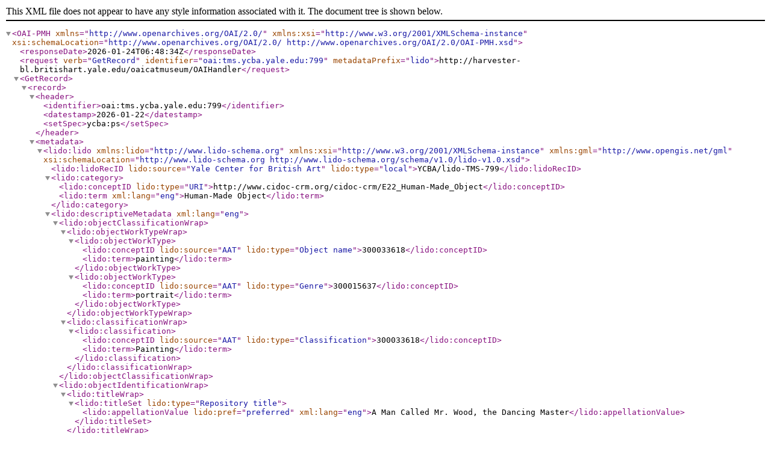

--- FILE ---
content_type: text/xml;charset=UTF-8
request_url: https://harvester-bl.britishart.yale.edu/oaicatmuseum/OAIHandler?verb=GetRecord&identifier=oai:tms.ycba.yale.edu:799&metadataPrefix=lido
body_size: 5714
content:
<?xml version="1.0" encoding="UTF-8" ?><OAI-PMH xmlns="http://www.openarchives.org/OAI/2.0/" xmlns:xsi="http://www.w3.org/2001/XMLSchema-instance" xsi:schemaLocation="http://www.openarchives.org/OAI/2.0/ http://www.openarchives.org/OAI/2.0/OAI-PMH.xsd"><responseDate>2026-01-24T06:48:34Z</responseDate><request verb="GetRecord" identifier="oai:tms.ycba.yale.edu:799" metadataPrefix="lido">http://harvester-bl.britishart.yale.edu/oaicatmuseum/OAIHandler</request><GetRecord><record><header><identifier>oai:tms.ycba.yale.edu:799</identifier><datestamp>2026-01-22</datestamp><setSpec>ycba:ps</setSpec></header><metadata>    <lido:lido  xmlns:lido="http://www.lido-schema.org"  xmlns:xsi="http://www.w3.org/2001/XMLSchema-instance"  xmlns:gml="http://www.opengis.net/gml" xsi:schemaLocation="http://www.lido-schema.org http://www.lido-schema.org/schema/v1.0/lido-v1.0.xsd">    <lido:lidoRecID lido:source="Yale Center for British Art" lido:type="local">YCBA/lido-TMS-799</lido:lidoRecID> <lido:category>   <lido:conceptID lido:type="URI">http://www.cidoc-crm.org/cidoc-crm/E22_Human-Made_Object</lido:conceptID>        <lido:term xml:lang="eng">Human-Made Object</lido:term>    </lido:category>  <lido:descriptiveMetadata xml:lang="eng">    <lido:objectClassificationWrap>      <lido:objectWorkTypeWrap>         <lido:objectWorkType>           <lido:conceptID lido:source="AAT" lido:type="Object name">300033618</lido:conceptID>          <lido:term>painting</lido:term>     </lido:objectWorkType>        <lido:objectWorkType>           <lido:conceptID lido:source="AAT" lido:type="Genre">300015637</lido:conceptID>          <lido:term>portrait</lido:term>     </lido:objectWorkType>       </lido:objectWorkTypeWrap>       <lido:classificationWrap>       <lido:classification>     <lido:conceptID lido:source="AAT" lido:type="Classification">300033618</lido:conceptID>     <lido:term>Painting</lido:term>    </lido:classification>      </lido:classificationWrap>   </lido:objectClassificationWrap>        <lido:objectIdentificationWrap>         <lido:titleWrap>       <lido:titleSet lido:type="Repository title">      <lido:appellationValue lido:pref="preferred" xml:lang="eng">A Man Called Mr. Wood, the Dancing Master</lido:appellationValue>          </lido:titleSet>       </lido:titleWrap>           <lido:inscriptionsWrap>                 <lido:inscriptions lido:type="Inscription">                    <lido:inscriptionTranscription></lido:inscriptionTranscription>                </lido:inscriptions>                                                </lido:inscriptionsWrap>                           <lido:repositoryWrap>                <lido:repositorySet lido:type="current">                                        <lido:repositoryName>        <lido:legalBodyID lido:source="ULAN" lido:type="local">500303557</lido:legalBodyID>                         <lido:legalBodyName>                            <lido:appellationValue>Yale Center for British Art</lido:appellationValue>                        </lido:legalBodyName>       <lido:legalBodyWeblink>http://britishart.yale.edu</lido:legalBodyWeblink>                     </lido:repositoryName>                      <lido:workID lido:type="inventory number">B1981.25.304</lido:workID>           <lido:workID lido:type="Object Wikidata">https://www.wikidata.org/wiki/Q23759452</lido:workID>                                        <lido:repositoryLocation>     <lido:partOfPlace>                        <lido:namePlaceSet>                            <lido:appellationValue lido:label="On view or not">Not on view</lido:appellationValue>                        </lido:namePlaceSet>                    </lido:partOfPlace>                                                                                                                                                                                                                                                                                                                                                                               <lido:partOfPlace>       <lido:namePlaceSet>        <lido:appellationValue lido:label="Site">Yale Center for British Art</lido:appellationValue>         </lido:namePlaceSet>       <lido:gml>                    <gml:Point>         <gml:coordinates>41.3080060, -72.9306282</gml:coordinates>         </gml:Point>       </lido:gml>      </lido:partOfPlace>                                                                                                            </lido:repositoryLocation>                    </lido:repositorySet>       </lido:repositoryWrap>               <lido:displayStateEditionWrap>                        </lido:displayStateEditionWrap>               <lido:objectMeasurementsWrap>                                        <lido:objectMeasurementsSet>      <lido:displayObjectMeasurements>30 × 24 3/4 inches (76.2 × 62.9 cm)</lido:displayObjectMeasurements>     <lido:objectMeasurements>                 <lido:measurementsSet>              <lido:measurementType>height</lido:measurementType>       <lido:measurementUnit>cm</lido:measurementUnit>         <lido:measurementValue>76.2</lido:measurementValue>      </lido:measurementsSet>                             <lido:measurementsSet>              <lido:measurementType>width</lido:measurementType>       <lido:measurementUnit>cm</lido:measurementUnit>         <lido:measurementValue>62.9</lido:measurementValue>      </lido:measurementsSet>                               <lido:extentMeasurements></lido:extentMeasurements>             <lido:qualifierMeasurements></lido:qualifierMeasurements>         </lido:objectMeasurements>     </lido:objectMeasurementsSet>                                    </lido:objectMeasurementsWrap>     </lido:objectIdentificationWrap>      <lido:eventWrap>   <lido:eventSet>    <lido:event>    <lido:eventID lido:type="TMS">799</lido:eventID>     <lido:eventType>     <lido:conceptID lido:source="AAT" lido:type="local">300054713</lido:conceptID>      <lido:term>production</lido:term>                    </lido:eventType>                          <lido:eventActor>                  <lido:displayActorInRole>Thomas Gainsborough, 1727–1788, British</lido:displayActorInRole>                   <lido:displayActorInRole lido:label="New bio line">born in Sudbury, England, 1727; active in England; died in London, England, 1788</lido:displayActorInRole>                              <lido:actorInRole>                               <lido:actor lido:type="person">                    <lido:actorID lido:source="YCBA" lido:type="local">ycba_actor_20</lido:actorID>                                                               <lido:actorID lido:source="Biblioteca Nacional de España" lido:type="url">http://catalogo.bne.es/uhtbin/authoritybrowse.cgi?action=display&amp;authority_id=XX969221</lido:actorID>                                                             <lido:actorID lido:source="Deutsche Nationalbibliothek" lido:type="url">http://d-nb.info/gnd/118689185</lido:actorID>                                                             <lido:actorID lido:source="Wikipedia (en)" lido:type="url">http://en.wikipedia.org/wiki/Thomas_Gainsborough</lido:actorID>                                                             <lido:actorID lido:source="Library of Congress/NACO" lido:type="url">http://id.loc.gov/authorities/names/n79055449</lido:actorID>                                                             <lido:actorID lido:source="National Diet Library (Japan) ???????" lido:type="url">http://id.ndl.go.jp/auth/ndlna/00718697</lido:actorID>                                                             <lido:actorID lido:source="International Standard Name Identifier" lido:type="url">http://isni-url.oclc.nl/isni/0000000108830621</lido:actorID>                                                             <lido:actorID lido:source="National Library of Sweden / Kungliga biblioteket - Sveriges nationalbibliotek" lido:type="url">http://libris.kb.se/resource/auth/187859</lido:actorID>                                                             <lido:actorID lido:source="Virtual International Authority File (VIAF)" lido:type="url">http://viaf.org/viaf/29542582</lido:actorID>                                                             <lido:actorID lido:source="ULAN" lido:type="url">http://vocab.getty.edu/ulan/500115200</lido:actorID>                                                             <lido:actorID lido:source="Système Universitaire de Documentation (SUDOC) (France)" lido:type="url">http://www.idref.fr/027381293/id</lido:actorID>                                                             <lido:actorID lido:source="Social Networks and Archival Context (SNAC) Ark Permalink" lido:type="url">https://n2t.net/ark:/99166/w66w9dj6</lido:actorID>                                                             <lido:actorID lido:source="Wikidata" lido:type="url">https://www.wikidata.org/wiki/Q192720</lido:actorID>                                      <lido:nameActorSet>                                                                                   <lido:appellationValue lido:pref="alternate">Thomas Gainsboro</lido:appellationValue>                                                                                                                <lido:appellationValue lido:pref="alternate">Thomas Gainsbro</lido:appellationValue>                                                                                                                <lido:appellationValue lido:pref="preferred">Thomas Gainsborough</lido:appellationValue>                                                                                <lido:appellationValue lido:pref="alternate" lido:label="LOC NAF">Gainsborough, Thomas, 1727-1788</lido:appellationValue>                                                                                                                                                                             <lido:appellationValue lido:label="Alpha Sort" lido:pref="alternate">Gainsborough Thomas, 1727–1788</lido:appellationValue>         <lido:appellationValue lido:label="Display" lido:pref="alternate">Thomas Gainsborough, 1727–1788</lido:appellationValue>              <lido:appellationValue lido:label="Qualified" lido:pref="alternate">Thomas Gainsborough, 1727–1788</lido:appellationValue>                           <lido:appellationValue lido:label="Suffix" lido:pref="alternate"></lido:appellationValue>                                           </lido:nameActorSet>                                                 <lido:nationalityActor>                      <lido:conceptID lido:source="TGN" lido:type="Death place" lido:label="London">7011781</lido:conceptID>                           <lido:conceptID lido:source="TGN" lido:type="Place of Activity" lido:label="London">7011781</lido:conceptID>                           <lido:conceptID lido:source="TGN" lido:type="Place of study" lido:label="London">7011781</lido:conceptID>                           <lido:conceptID lido:source="TGN" lido:type="Place of Activity" lido:label="Bath">7011197</lido:conceptID>                           <lido:conceptID lido:source="TGN" lido:type="Place of Visit/Tour" lido:label="Wilton">7027171</lido:conceptID>                           <lido:conceptID lido:source="TGN" lido:type="Place of Activity" lido:label="Staffordshire">7008174</lido:conceptID>                           <lido:conceptID lido:source="TGN" lido:type="Place of Activity" lido:label="Wiltshire">7008180</lido:conceptID>                           <lido:conceptID lido:source="TGN" lido:type="Birth place" lido:label="Sudbury">7012014</lido:conceptID>                           <lido:conceptID lido:source="TGN" lido:type="Place of Activity" lido:label="Ipswich">7012004</lido:conceptID>                           <lido:conceptID lido:source="TGN" lido:type="Place of Activity" lido:label="Stratfield Saye">7011378</lido:conceptID>                           <lido:conceptID lido:source="TGN" lido:type="Place of Visit/Tour" lido:label="Lake District">7010206</lido:conceptID>                           <lido:conceptID lido:source="TGN" lido:type="Place of Visit/Tour" lido:label="Antwerp">7007856</lido:conceptID>                                                 <lido:term>British</lido:term>                                     </lido:nationalityActor>                                                <lido:vitalDatesActor>           <lido:earliestDate lido:type="birthDate">1727</lido:earliestDate>      <lido:latestDate lido:type="deathDate">1788</lido:latestDate>                                          </lido:vitalDatesActor>                           <lido:genderActor>male</lido:genderActor>                                            </lido:actor>                   <lido:roleActor>                <lido:conceptID lido:source="AAT" lido:type="Object related role">300025103</lido:conceptID>        <lido:term>Artist</lido:term>               </lido:roleActor>                                   <lido:roleActor>                       <lido:conceptID lido:source="AAT" lido:type="Life role">300112172</lido:conceptID>        <lido:term>draftsman (artist)</lido:term>               </lido:roleActor>                     <lido:roleActor>                       <lido:conceptID lido:source="AAT" lido:type="Life role"></lido:conceptID>        <lido:term>landscape painter</lido:term>               </lido:roleActor>                     <lido:roleActor>                       <lido:conceptID lido:source="AAT" lido:type="Life role">300025136</lido:conceptID>        <lido:term>painter</lido:term>               </lido:roleActor>                     <lido:roleActor>                       <lido:conceptID lido:source="AAT" lido:type="Life role">300237351</lido:conceptID>        <lido:term>portrait painter</lido:term>               </lido:roleActor>                     <lido:roleActor>                       <lido:conceptID lido:source="AAT" lido:type="Life role">300025164</lido:conceptID>        <lido:term>printmaker</lido:term>               </lido:roleActor>                     <lido:roleActor>                       <lido:conceptID lido:source="AAT" lido:type="Life role"></lido:conceptID>        <lido:term>Royal Academician</lido:term>               </lido:roleActor>                  <lido:attributionQualifierActor></lido:attributionQualifierActor>      </lido:actorInRole>     </lido:eventActor>                                                                                                <lido:eventDate>                        <lido:displayDate>ca. 1757</lido:displayDate>                        <lido:date>                            <lido:earliestDate>1752</lido:earliestDate>                            <lido:latestDate>1762</lido:latestDate>                        </lido:date>                    </lido:eventDate>                                        <lido:periodName>      <lido:conceptID lido:type="local" lido:source="YCBA">22</lido:conceptID>                        <lido:term>18th century</lido:term>                     </lido:periodName>                                                                                <lido:eventMaterialsTech>                        <lido:displayMaterialsTech>Oil on canvas</lido:displayMaterialsTech>           <lido:materialsTech>                                         <lido:termMaterialsTech>                                <lido:conceptID lido:type="support" lido:source="AAT">300014078</lido:conceptID>                                <lido:term>canvas</lido:term>                            </lido:termMaterialsTech>                                                <lido:termMaterialsTech>                                <lido:conceptID lido:type="medium" lido:source="AAT">300230810</lido:conceptID>                                <lido:term>oil paint</lido:term>                            </lido:termMaterialsTech>                                                <lido:termMaterialsTech>                                <lido:conceptID lido:type="technique" lido:source="AAT">300054216</lido:conceptID>                                <lido:term>painting (technique)</lido:term>                            </lido:termMaterialsTech>                    </lido:materialsTech>                    </lido:eventMaterialsTech>         </lido:event>            </lido:eventSet>                                                                                                                                                                                                   <lido:eventSet>    <lido:event>    <lido:eventID lido:type="TMS">799</lido:eventID>                        <lido:eventID lido:type="local" lido:source="ALMA MMSID">99139408003408651</lido:eventID>                    <lido:eventID lido:type="local" lido:source="ILS Number">13940800</lido:eventID>                             <lido:eventID lido:type="local" lido:source="LC Call Number">NJ18.G16 B453 2019 (LC) Oversize (YCBA)</lido:eventID>                                      <lido:eventID lido:type="local" lido:source="OCLC Number">1031341988</lido:eventID>             <lido:eventID lido:type="local" lido:source="YCBA TMS Bibliographic Module record referenceID">4449</lido:eventID>     <lido:eventType>     <lido:conceptID lido:source="AAT" lido:type="local">300054686</lido:conceptID>      <lido:term>publication event</lido:term>                    </lido:eventType>          <lido:eventName>      <lido:appellationValue>Hugh Belsey, ^Thomas Gainsborough: The portraits, fancy pictures and copies after old masters^,  Yale University Press, New Haven, CT, p. 888-889, cat. 960, NJ18.G16 B453 2019 (LC) Oversize (YCBA)   </lido:appellationValue>     <lido:sourceAppellation>Yale Center for British Art</lido:sourceAppellation>     </lido:eventName>                                <lido:eventActor>                    <lido:displayActorInRole>Hugh Belsey</lido:displayActorInRole>                                        <lido:actorInRole>                               <lido:actor lido:type="person">                    <lido:actorID lido:source="YCBA" lido:type="local">ycba_actor_8462</lido:actorID>                                                                               <lido:nameActorSet>       <lido:appellationValue lido:label="Alpha Sort" lido:pref="alternate">Belsey Hugh</lido:appellationValue>       </lido:nameActorSet>       </lido:actor>                   <lido:roleActor>        <lido:conceptID lido:source="AAT" lido:type="Publication related role">300025492</lido:conceptID>        <lido:term>Author</lido:term>       </lido:roleActor>            <lido:attributionQualifierActor></lido:attributionQualifierActor>      </lido:actorInRole>           </lido:eventActor>                                                                                                            <lido:eventActor>                    <lido:displayActorInRole>Yale University Press</lido:displayActorInRole>                                        <lido:actorInRole>                               <lido:actor lido:type="corporation">                    <lido:actorID lido:source="YCBA" lido:type="local">ycba_actor_7029</lido:actorID>                                                                               <lido:nameActorSet>       <lido:appellationValue lido:label="Alpha Sort" lido:pref="alternate">Yale University Press</lido:appellationValue>       </lido:nameActorSet>       </lido:actor>                   <lido:roleActor>        <lido:conceptID lido:source="AAT" lido:type="Publication related role">300025574</lido:conceptID>        <lido:term>Publisher</lido:term>       </lido:roleActor>            <lido:attributionQualifierActor></lido:attributionQualifierActor>      </lido:actorInRole>           </lido:eventActor>                                                           <lido:eventDate>                   <lido:displayDate></lido:displayDate>                   <lido:date>                      <lido:earliestDate>0</lido:earliestDate>                       <lido:latestDate>0</lido:latestDate>                   </lido:date>              </lido:eventDate>                         <lido:eventPlace>                  <lido:displayPlace>New Haven, CT</lido:displayPlace>                    <lido:place lido:geographicalEntity="place published"></lido:place>                                 </lido:eventPlace>                                      </lido:event>            </lido:eventSet>             <lido:eventSet>    <lido:event>    <lido:eventID lido:type="TMS">799</lido:eventID>               <lido:eventID lido:type="local" lido:source="ALMA MMSID">995830003408651</lido:eventID>                                      <lido:eventID lido:type="local" lido:source="ILS Number">583000</lido:eventID>                             <lido:eventID lido:type="local" lido:source="LC Call Number">N590.2 .A83 (YCBA)</lido:eventID>                    <lido:eventID lido:type="local" lido:source="OCLC Number">13422488</lido:eventID>                      <lido:eventID lido:type="local" lido:source="YCBA TMS Bibliographic Module record referenceID">323</lido:eventID>     <lido:eventType>     <lido:conceptID lido:source="AAT" lido:type="local">300054686</lido:conceptID>      <lido:term>publication event</lido:term>                    </lido:eventType>          <lido:eventName>      <lido:appellationValue>Malcolm Cormack, ^Concise Catalogue of Paintings in the Yale Center for British Art^,  Yale Center for British Art, New Haven, CT, 1985, pp. 98-99, N590.2 .A83 (YCBA)   </lido:appellationValue>     <lido:sourceAppellation>Yale Center for British Art</lido:sourceAppellation>     </lido:eventName>                                                             <lido:eventActor>                    <lido:displayActorInRole>Malcolm Cormack</lido:displayActorInRole>                                        <lido:actorInRole>                               <lido:actor lido:type="person">                    <lido:actorID lido:source="YCBA" lido:type="local">ycba_actor_6010</lido:actorID>                                                                               <lido:nameActorSet>       <lido:appellationValue lido:label="Alpha Sort" lido:pref="alternate">Cormack Malcolm</lido:appellationValue>       </lido:nameActorSet>       </lido:actor>                   <lido:roleActor>        <lido:conceptID lido:source="AAT" lido:type="Publication related role">300025492</lido:conceptID>        <lido:term>Author</lido:term>       </lido:roleActor>            <lido:attributionQualifierActor></lido:attributionQualifierActor>      </lido:actorInRole>           </lido:eventActor>                                                  <lido:eventActor>                    <lido:displayActorInRole>Yale Center for British Art</lido:displayActorInRole>                                        <lido:actorInRole>                               <lido:actor lido:type="corporation">                    <lido:actorID lido:source="YCBA" lido:type="local">ycba_actor_1281</lido:actorID>                                                      <lido:actorID lido:source="Library of Congress/NACO" lido:type="url">http://id.loc.gov/authorities/names/n77005277</lido:actorID>                                                                                <lido:actorID lido:source="ULAN" lido:type="url">http://vocab.getty.edu/ulan/500303557</lido:actorID>                                                                                <lido:actorID lido:source="Virtual International Authority File (VIAF)" lido:type="url">https://viaf.org/viaf/155449049</lido:actorID>                                                                                <lido:actorID lido:source="Wikidata" lido:type="url">https://www.wikidata.org/wiki/Q6352575</lido:actorID>                                                 <lido:nameActorSet>       <lido:appellationValue lido:label="Alpha Sort" lido:pref="alternate">Yale Center for British Art</lido:appellationValue>       </lido:nameActorSet>       </lido:actor>                   <lido:roleActor>        <lido:conceptID lido:source="AAT" lido:type="Publication related role">300025574</lido:conceptID>        <lido:term>Publisher</lido:term>       </lido:roleActor>            <lido:attributionQualifierActor></lido:attributionQualifierActor>      </lido:actorInRole>           </lido:eventActor>                                                                                        <lido:eventDate>                   <lido:displayDate>1985</lido:displayDate>                   <lido:date>                      <lido:earliestDate>1985</lido:earliestDate>                       <lido:latestDate>1985</lido:latestDate>                   </lido:date>              </lido:eventDate>                         <lido:eventPlace>                  <lido:displayPlace>New Haven, CT</lido:displayPlace>                    <lido:place lido:geographicalEntity="place published"></lido:place>                                 </lido:eventPlace>                                      </lido:event>            </lido:eventSet>                                                         <lido:eventSet>                                       <lido:event>                                    <lido:eventID lido:type="TMS">799</lido:eventID>                                     <lido:eventType>                                        <lido:conceptID lido:source="AAT" lido:type="local">300157782</lido:conceptID>                                        <lido:term>acquisition</lido:term>                                       </lido:eventType>                                    <lido:eventActor>                                        <lido:displayActorInRole>Yale Center for British Art</lido:displayActorInRole>                                             <lido:actorInRole>                                            <lido:actor lido:type="institution">                                                <lido:actorID lido:source="YCBA" lido:type="local">ycba_actor_1281</lido:actorID>                                                           <lido:nameActorSet>                                                                         <lido:appellationValue lido:pref="alternate">YCBA</lido:appellationValue>                                                              <lido:appellationValue lido:pref="alternate">BAC</lido:appellationValue>                                                              <lido:appellationValue lido:pref="preferred">Yale Center for British Art</lido:appellationValue>                                                              <lido:appellationValue lido:pref="alternate">British Art Center</lido:appellationValue>                                   </lido:nameActorSet>          <lido:nationalityActor/>                                                <lido:vitalDatesActor>                                                    <lido:earliestDate lido:label="estimatedDate" lido:type="">1977</lido:earliestDate>                                                    <lido:latestDate lido:label="estimatedDate" lido:type="">0</lido:latestDate>                                                </lido:vitalDatesActor>                                                <lido:genderActor/>                                            </lido:actor>                                            <lido:roleActor>                                                <lido:conceptID lido:source="AAT" lido:type="local" lido:label="Acquisition related role">300203630</lido:conceptID>                                                <lido:term>Owner</lido:term>                                            </lido:roleActor>                                            <lido:attributionQualifierActor/>                                        </lido:actorInRole>                                    </lido:eventActor>                                    <lido:culture/>                                    <lido:eventDate>                                        <lido:displayDate>1981</lido:displayDate>                                        <lido:date>                                            <lido:earliestDate>1981</lido:earliestDate>                                            <lido:latestDate>1981</lido:latestDate>                                        </lido:date>                                    </lido:eventDate>                                     <lido:periodName/>                                   <lido:eventPlace/>                                    <lido:eventMethod>                                        <lido:conceptID lido:type="local" lido:source="AAT">300138913</lido:conceptID>                                        <lido:term>gift</lido:term>                                    </lido:eventMethod>                                </lido:event>                                   </lido:eventSet>                                 </lido:eventWrap>                <lido:objectRelationWrap>            <lido:subjectWrap>   <lido:subjectSet>    <lido:subject lido:type="description">                                     <lido:subjectConcept>             <lido:conceptID lido:source="AAT" lido:type="subjectConcept">300046143</lido:conceptID>            <lido:conceptID lido:source="YCBA" lido:type="local">ycba_term_37986</lido:conceptID>      <lido:term>coat</lido:term>     </lido:subjectConcept>                                 <lido:subjectConcept>             <lido:conceptID lido:source="AAT" lido:type="subjectConcept">300209904</lido:conceptID>            <lido:conceptID lido:source="YCBA" lido:type="local">ycba_term_143206</lido:conceptID>      <lido:term>vest</lido:term>     </lido:subjectConcept>                                 <lido:subjectConcept>             <lido:conceptID lido:source="AAT" lido:type="subjectConcept">300046049</lido:conceptID>            <lido:conceptID lido:source="YCBA" lido:type="local">ycba_term_37933</lido:conceptID>      <lido:term>wig</lido:term>     </lido:subjectConcept>                                 <lido:subjectConcept>             <lido:conceptID lido:source="AAT" lido:type="subjectConcept">300015637</lido:conceptID>            <lido:conceptID lido:source="YCBA" lido:type="local">ycba_term_32667</lido:conceptID>      <lido:term>portrait</lido:term>     </lido:subjectConcept>                                 <lido:subjectConcept>             <lido:conceptID lido:source="AAT" lido:type="subjectConcept">300025904</lido:conceptID>            <lido:conceptID lido:source="YCBA" lido:type="local">ycba_term_35251</lido:conceptID>      <lido:term>master</lido:term>     </lido:subjectConcept>                                 <lido:subjectConcept>             <lido:conceptID lido:source="AAT" lido:type="subjectConcept">300129361</lido:conceptID>            <lido:conceptID lido:source="YCBA" lido:type="local">ycba_term_2227</lido:conceptID>      <lido:term>blue</lido:term>     </lido:subjectConcept>                                 <lido:subjectConcept>             <lido:conceptID lido:source="AAT" lido:type="subjectConcept">300025928</lido:conceptID>            <lido:conceptID lido:source="YCBA" lido:type="local">ycba_term_35274</lido:conceptID>      <lido:term>man</lido:term>     </lido:subjectConcept>                                 <lido:subjectConcept>            <lido:conceptID lido:source="YCBA" lido:type="local">ycba_term_2036503</lido:conceptID>      <lido:term>curls</lido:term>     </lido:subjectConcept>                                 <lido:subjectConcept>             <lido:conceptID lido:source="local" lido:type="subjectConcept">300054144</lido:conceptID>            <lido:conceptID lido:source="YCBA" lido:type="local">ycba_term_2037227</lido:conceptID>      <lido:term>dancing</lido:term>     </lido:subjectConcept>                         </lido:subject>   </lido:subjectSet>   </lido:subjectWrap>                      <lido:relatedWorksWrap>                 <lido:relatedWorkSet>     <lido:relatedWork>      <lido:displayObject>Hugh Belsey, Thomas Gainsborough: The portraits, fancy pictures and copies after old masters,  Yale University Press, New Haven, CT, p. 888-889, cat. 960, NJ18.G16 B453 2019 (LC) Oversize (YCBA)  </lido:displayObject>     <lido:object>      <lido:objectWebResource/>                        <lido:objectID lido:type="local" lido:source="ALMA MMSID">99139408003408651</lido:objectID>            <lido:objectID lido:type="local" lido:source="ILS Number">13940800</lido:objectID>                        <lido:objectID lido:type="local" lido:source="LC Call Number">NJ18.G16 B453 2019 (LC) Oversize (YCBA)</lido:objectID>                                    <lido:objectID lido:type="local" lido:source="OCLC Number">1031341988</lido:objectID>            <lido:objectID lido:type="local" lido:source="YCBA TMS Bibliographic Module record referenceID">4449</lido:objectID>      <lido:objectNote></lido:objectNote>       </lido:object>     </lido:relatedWork>     <lido:relatedWorkRelType>      <lido:conceptID  lido:type="local" lido:source="publication"></lido:conceptID>       <lido:term>related to</lido:term>     </lido:relatedWorkRelType>    </lido:relatedWorkSet>                        <lido:relatedWorkSet>     <lido:relatedWork>      <lido:displayObject>Malcolm Cormack, Concise Catalogue of Paintings in the Yale Center for British Art,  Yale Center for British Art, New Haven, CT, 1985, pp. 98-99, N590.2 .A83 (YCBA)  </lido:displayObject>     <lido:object>      <lido:objectWebResource/>            <lido:objectID lido:type="local" lido:source="ALMA MMSID">995830003408651</lido:objectID>                                    <lido:objectID lido:type="local" lido:source="ILS Number">583000</lido:objectID>                        <lido:objectID lido:type="local" lido:source="LC Call Number">N590.2 .A83 (YCBA)</lido:objectID>            <lido:objectID lido:type="local" lido:source="OCLC Number">13422488</lido:objectID>                        <lido:objectID lido:type="local" lido:source="YCBA TMS Bibliographic Module record referenceID">323</lido:objectID>      <lido:objectNote></lido:objectNote>       </lido:object>     </lido:relatedWork>     <lido:relatedWorkRelType>      <lido:conceptID  lido:type="local" lido:source="publication"></lido:conceptID>       <lido:term>related to</lido:term>     </lido:relatedWorkRelType>    </lido:relatedWorkSet>                            </lido:relatedWorksWrap>  </lido:objectRelationWrap>    </lido:descriptiveMetadata> <lido:administrativeMetadata xml:lang="eng">        <lido:rightsWorkWrap>        <lido:rightsWorkSet>            <lido:rightsType>                <lido:conceptID lido:source="AAT" lido:type="local" lido:label="object ownership">300055603</lido:conceptID>                            </lido:rightsType>                        <lido:rightsHolder>                     <lido:legalBodyID lido:source="ULAN" lido:type="local">500303557</lido:legalBodyID>                      <lido:legalBodyName>                    <lido:appellationValue>Yale Center for British Art</lido:appellationValue>                  </lido:legalBodyName>                <lido:legalBodyWeblink>https://britishart.yale.edu</lido:legalBodyWeblink>             </lido:rightsHolder>                        <lido:creditLine>Yale Center for British Art, Paul Mellon Collection</lido:creditLine>        </lido:rightsWorkSet>                     <lido:rightsWorkSet>            <lido:rightsType>     <lido:conceptID lido:source="AAT" lido:type="local" lido:label="copyright">300055598</lido:conceptID>                <lido:term>Public Domain</lido:term>   </lido:rightsType>      <lido:rightsType>   <lido:conceptID lido:source="AAT" lido:type="local" lido:label="copyright statement">300435434</lido:conceptID>    <lido:term lido:source="Creative Commons" lido:label="Public Domain" lido:type="url">https://creativecommons.org/publicdomain/zero/1.0/</lido:term>     </lido:rightsType>                         </lido:rightsWorkSet>          </lido:rightsWorkWrap>        <lido:recordWrap>                <lido:recordID lido:type="local">799</lido:recordID>                <lido:recordType>            <lido:conceptID lido:source="AAT" lido:type="local">300133025</lido:conceptID>            <lido:term>Item</lido:term>               </lido:recordType>                 <lido:recordSource>            <lido:legalBodyID lido:source="ULAN" lido:type="local">500303557</lido:legalBodyID>            <lido:legalBodyName>                <lido:appellationValue>Yale Center for British Art</lido:appellationValue>            </lido:legalBodyName>            <lido:legalBodyWeblink>http://britishart.yale.edu</lido:legalBodyWeblink>        </lido:recordSource>                        <lido:recordInfoSet>            <lido:recordInfoLink lido:formatResource="html">https://collections.britishart.yale.edu/catalog/tms:799</lido:recordInfoLink>             </lido:recordInfoSet>                <lido:recordInfoSet>            <lido:recordInfoID lido:type="url" lido:source="YCBA">oai:tms.ycba.yale.edu:799</lido:recordInfoID>        </lido:recordInfoSet>            </lido:recordWrap>  </lido:administrativeMetadata>  </lido:lido></metadata></record></GetRecord></OAI-PMH>